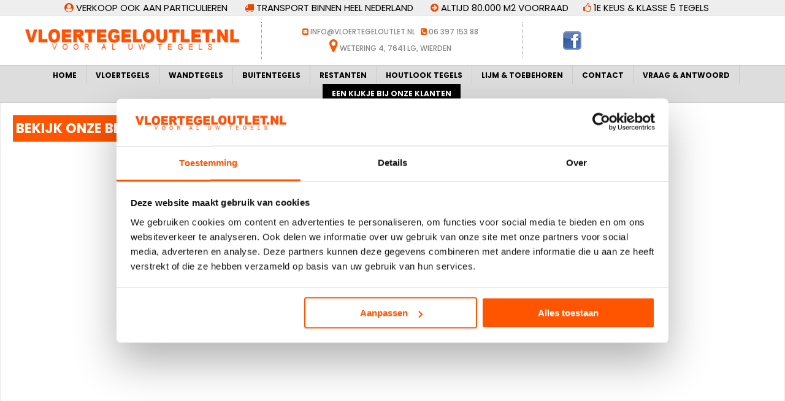

--- FILE ---
content_type: text/html; charset=utf-8
request_url: https://www.vloertegeloutlet.nl/bedrijfsreportage
body_size: 4506
content:
<!DOCTYPE html>
<html xmlns="http://www.w3.org/1999/xhtml">
<head>
<link rel="stylesheet" type="text/css" href="/cache/1c281f6f9d4303022e84bb061fdef8748e46a191303053ec210c5d79f622557b86ff5bb7818ddd51096825ca9f1878d66399438db72e417799f442bf0ebd00a4.css" />
<script type="text/javascript" src="/cache/4d9365cd621b564261b5df4046a3860a6c71a6b156769167989574fc7597805a829814306f474aff119137658c181f3b63eb10588b50c5a5081cd62f1b859612.js"></script>
<meta name="robots" content="index, follow" />
<meta name="SKYPE_TOOLBAR" content="SKYPE_TOOLBAR_PARSER_COMPATIBLE" />
<title>Bekijk onze bedrijfsreportage - Vloertegeloutlet.nl Vloertegels &amp; Wandtegels</title>
<meta name="description" content="Bedrijfsreportage gemaakt door Lifestyle Experience ✓ RTL5 &amp; RTL4 ✓  Vloertegeloutlet Wierden" />
<script type="text/javascript">j(document).ready(function () { j('.cms-editable').each(function() { var height = 20; j(this).find('.cms-block').each(function () { if(j(this).height()+parseInt(j(this).css('top')) > height) { height = j(this).height()+parseInt(j(this).css('top')); }}); j(this).css('min-height', height); }); });j.app.baseUrl = "bedrijfsreportage"; j.app.baseTitle = "Bekijk onze bedrijfsreportage - Vloertegeloutlet.nl Vloertegels & Wandtegels"; j.app.pageId = "168"; j.app.pageStatus = "active"; j.app.pageStyleId = "0"; j.app.pageLocked = false;</script>
<script type="text/plain" data-function="analytics">(function(w,d,s,l,i){ w[l]=w[l]||[];w[l].push({ 'gtm.start':new Date().getTime(),event:'gtm.js'});var f=d.getElementsByTagName(s)[0],j=d.createElement(s),dl=l!='dataLayer'?'&l='+l:'';j.async=true;j.src='https://www.googletagmanager.com/gtm.js?id='+i+dl;f.parentNode.insertBefore(j,f);})(window,document,'script','dataLayer','GTM-PTTNTPP');</script>
<meta property="og:image" content="https://www.vloertegeloutlet.nl" />
<meta property="twitter:image" content="https://www.vloertegeloutlet.nl" />


<meta http-equiv="Content-Type" content="text/html; charset=utf-8" />
<meta name="author" content="Vloertegeloutlet, www.vloertegeloutlet.nl" />
<meta name="viewport" content="width=device-width; initial-scale=1.0; maximum-scale=2.0; user-scalable=1;" />  
<meta name="copyright" content="Vloertegeloutlet.nl" />
<meta name="robots" content="index,follow" />
<link href="https://fonts.googleapis.com/css?family=Poppins:300,400,500,700" rel="stylesheet"> 
<!--[if lt IE 9]>
<script type="text/JavaScript" src="/css3-mediaqueries.js"></script>
<![endif]-->
<script type="text/JavaScript" src="/scripts.js"></script>
<link rel="stylesheet" href="/theme/vloertegeloutlet/css/style-960.css" />
<link rel="stylesheet" href="/theme/vloertegeloutlet/css/style-768.css" />
<link rel="stylesheet" href="/theme/vloertegeloutlet/css/fontawesome/css/font-awesome.min.css" />
<link rel="shortcut icon" href="/theme/vloertegeloutlet/img/favicon.ico" type="image/x-icon">
<link rel="icon" href="/theme/vloertegeloutlet/img/favicon.ico" type="image/x-icon">

<script type="text/javascript">

  var _gaq = _gaq || [];
  _gaq.push(['_setAccount', 'UA-19831621-1']);
  _gaq.push(['_trackPageview']);

  (function() {
    var ga = document.createElement('script'); ga.type = 'text/javascript'; ga.async = true;
    ga.src = ('https:' == document.location.protocol ? 'https://' : 'http://') + 'stats.g.doubleclick.net/dc.js';
    var s = document.getElementsByTagName('script')[0]; s.parentNode.insertBefore(ga, s);
  })();

</script>

</head>

<body><noscript><iframe src="https://www.googletagmanager.com/ns.html?id=GTM-PTTNTPP" height="0" width="0" style="display:none;visibility:hidden"></iframe></noscript>
<div id="fb-root"></div>

<script>(function(d, s, id) {
  var js, fjs = d.getElementsByTagName(s)[0];
  if (d.getElementById(id)) return;
  js = d.createElement(s); js.id = id;
  js.src = "//connect.facebook.net/nl_NL/sdk.js#xfbml=1&version=v2.0";
  fjs.parentNode.insertBefore(js, fjs);
}(document, 'script', 'facebook-jssdk'));</script>



<div id="vto-usp">
	<table width="100%" border="0" cellspacing="5">
		<tr>
			<td valign="middle">
				<i class="fa fa-user-circle" aria-hidden="true"></i> verkoop ook aan particulieren
			</td>
			<td valign="middle">
				<i class="fa fa-truck" aria-hidden="true"></i> transport binnen heel Nederland
			</td>
			<td valign="middle">
				<i class="fa fa-arrow-circle-right" aria-hidden="true"></i> altijd 80.000 m2 voorraad
			</td>
			<td valign="middle">
				<i class="fa fa-thumbs-o-up" aria-hidden="true"></i> 1e keus & klasse 5 tegels
			</td>
			
	</table>
</div>

<div id="top">
	<div class="logo-wrap">
		
		<div id="logo"><a href="/"><img src="/theme/vloertegeloutlet/img/logo.png" alt="Logo Vloertegeloutlet.nl"/></a></div>
		
		<div class="top-klantenservice">
				<a class="email" href="/cdn-cgi/l/email-protection#761f18101936001a191304021311131a1903021a130258181a"><i class="fa fa-envelope-square" aria-hidden="true"></i> <span class="__cf_email__" data-cfemail="2940474f46695f45464c5b5d4c4e4c45465c5d454c5d074745">[email&#160;protected]</span></a>				<a class="phonenumber" href="tel:0639715388"><i class="fa fa-phone-square" aria-hidden="true"></i> 06 397 153 88</a>				<a class="locatie" href="/contact"><i class="fa fa-2x fa-map-marker" aria-hidden="true"></i> Wetering 4, 7641 LG, Wierden</a>				<div class="cms-customBlock cm-memory-dependend" data-cm-block-id="5" data-block-name="Winkelwagen top" data-cms-number="1" data-static-id="2065"></div>
		</div>
		
		<div class="top-social-media">
				<a href="https://www.facebook.com/vloertegeloutlet" target="_blank"><div id="facebook"></div></a>
				<a href="https://twitter.com/vloertegeloutlt" target="_blank"><div id="twitter"></div></a>
				<div class="facebook-likebutton">
					<div class="fb-like" data-href="https://www.facebook.com/vloertegeloutlet" data-layout="button_count" data-action="like" data-show-faces="true" data-share="true"></div>
				</div>
		</div>
	</div>
	
	<div class="menu-wrap">
		<div id="menu-mobiel">Menu</div>
		<div id="menu-top" class="menu-top cms-menu" data-menu-depth="2" data-cms-number="2" data-static-id="2066"><ul> <li class="cms-menu-button"><a href="/">Home</a></li> <li class="cms-menu-button"><a href="/vloertegels">Vloertegels</a><ul> <li class="cms-menu-button"><a href="/vloertegels/tegels-30-x-60">Tegels 30 x 60</a></li> <li class="cms-menu-button"><a href="/vloertegels/60-x-60-vloertegels">Tegels 60 x 60</a></li> <li class="cms-menu-button"><a href="/vloertegels/tegels-60-x-120">Tegels 60 x 120</a></li> <li class="cms-menu-button"><a href="/vloertegels/tegels-80-x-80">Tegels 80 x 80</a></li> <li class="cms-menu-button"><a href="/vloertegels/tegels-90-x-90">Tegels 90 x 90</a></li> <li class="cms-menu-button"><a href="//vloertegels/tegels-100-x-100">Tegels 100 x 100</a></li> <li class="cms-menu-button"><a href="/vloertegels/tegels-120-x-120">Tegels 120 x 120</a></li> <li class="cms-menu-button"><a href="/vloertegels/tegels-overige-maten">Tegels Overige maten</a></li> <li class="cms-menu-button"><a href="/tegels-xl">XL-tegels</a></li> <li class="cms-menu-button"><a href="/tegels-hoogglans">Tegels hoogglans</a></li></ul></li> <li class="cms-menu-button"><a href="/wandtegels">Wandtegels</a><ul> <li class="cms-menu-button"><a href="/wandtegels/wandtegels-wit">Wandtegels wit</a></li> <li class="cms-menu-button"><a href="/wandtegels/wandtegels-divers">Wandtegels Divers</a></li> <li class="cms-menu-button"><a href="/wandtegels/wandtegels-stroken-en-strips">Wandtegels Stroken & Strips</a></li> <li class="cms-menu-button"><a href="/wandtegels/klein-formaat">Wandtegels klein formaat</a></li> <li class="cms-menu-button"><a href="/wandtegels-handvorm-rustiek">Wandtegels Handvorm & Rustiek</a></li></ul></li> <li class="cms-menu-button"><a href="/buitentegels">Buitentegels</a></li> <li class="cms-menu-button"><a href="/restant-actie-tegels">Restanten</a></li> <li class="cms-menu-button"><a href="/houtlook-tegels">Houtlook tegels</a></li> <li class="cms-menu-button"><a href="/lijm-en-toebehoren">Lijm & Toebehoren</a></li> <li class="cms-menu-button"><a href="/vloertegels-wierden">Contact</a></li> <li class="cms-menu-button"><a href="/vraag-en-antwoord">Vraag & Antwoord</a></li> <li class="cms-menu-button"><a href="/een-kijkje-binnen-bij-onze-klanten">Een kijkje bij onze klanten</a></li></ul></div>
		
	</div>


</div>

<div id="outerwrap">
	<div id="contentview">
		
		<div class="breedwrap">
			<div class="content-breed cms-text" data-cms-number="3" data-static-id="2067"><div class="cms-text-content"><h1>bekijk onze bedrijfsreportage gemaakt door lifestyle experience rtl5 en rtl4</h1>

<p><iframe allowfullscreen="" src="https://www.youtube.com/embed/DR7tVYcBdI4?feature=player_embedded" frameborder="0" height="360" width="640"></iframe></p>

<p>&nbsp;</p>
</div></div>
		</div>
	</div>
</div>

<div id="footer">
	<div class="footer-breed">
		<div class="footer-left footer-left-aangepast">
			<table id="bottom-adress" cellspacing="0" style="padding-bottom: 0px;">
				<tr>
					<td>
						<span style="font-weight: bold; font-size: 18px;"><a href="/vloertegels-almelo">Vloertegeloutlet</a></span><br />						
						<i class="fa fa-2x fa-map-marker" aria-hidden="true"></i> Wetering 4<br />						7641 LG Wierden<br />						<i class="fa fa-phone-square" aria-hidden="true"></i> <a href="tel:06 397 153 88"> 06 397 153 88</a><br />						<i class="fa fa-envelope-square" aria-hidden="true"></i> <a href="email:info@vloertegeloutlet.nl"> <span class="__cf_email__" data-cfemail="6c05020a032c1a0003091e18090b0900031918000918420200">[email&#160;protected]</span></a>					</td>
				</tr>
			</table>
		</div>
		<div class="footer-middle footer-middle-aangepast">
				<iframe src="https://www.google.com/maps/embed?pb=!1m18!1m12!1m3!1d2435.725038723106!2d6.60012441649999!3d52.375405579787106!2m3!1f0!2f0!3f0!3m2!1i1024!2i768!4f13.1!3m3!1m2!1s0x47b80789458805a9%3A0xede1dfaeb901700a!2sWetering%204%2C%207641%20LH%20Wierden!5e0!3m2!1snl!2snl!4v1583845798239!5m2!1snl!2snl" width="300" height="220" frameborder="0" style="border:0"></iframe>

		</div>
		
	</div>
	
	<div id="menu-bottom-clone"></div>
</div>

<div class="footer-grey-breed">
	<div class="footer-breed">
		<div class="footer-left">
			<div class="footer-grey-heading">Vloertegeloutlet.nl</div>
			<table width="100%" border="0" cellspacing="5">
				<tr>
	
					<td valign="middle">
						<i class="fa fa-2x fa-user-circle" aria-hidden="true"></i>&nbsp;&nbsp;verkoop ook aan particulieren
					</td>
				</tr>
				<tr>
	
					<td valign="middle">
						<i class="fa fa-2x fa-truck" aria-hidden="true"></i>&nbsp;&nbsp;transport binnen heel Nederland
					</td>
				</tr>
				<tr>
	
					<td valign="middle">
						<i class="fa fa-2x fa-arrow-circle-right" aria-hidden="true"></i>&nbsp;&nbsp;altijd 80.000 m2 voorraad
					</td>
				</tr>
				<tr>
	
					<td valign="middle">
						<i class="fa fa-2x fa-thumbs-o-up" aria-hidden="true"></i>&nbsp;&nbsp;1e keus & klasse 5 tegels
					</td>
				</tr>	
			</table>
		</div>
	
		<div class="footer-middle">
			<div class="footer-grey-heading">Assortiment</div>
			<ul>
					<li><a href="/tegels-30-x-60">Tegels 30 x 60</a></li>
					<li><a href="/tegels-60-x-60">Tegels 60 x 60</a></li>
					<li><a href="/tegels-30-x-30-tm-80-x-80">Tegels 30 X 30 t/m 80 x 80</a></li>
					<li><a href="/tegels-xl">Tegels XL</a></li>
					<li><a href="/buitentegels">Buitentegels</a></li>
					<li><a href="/diverse-tegels">Houtlook tegels</a></li>
					<li><a href="/betonlook-tegels">Betonlook tegels</a></li>
					<li><a href="/wandtegels">Wandtegels</a></li>
					<li><a href="/lijm-en-toebehoren">Lijm en toebehoren</a></li>
				</ul>
		</div>
	
		<div class="footer-right">
			<div class="footer-grey-heading">Informatie</div>
	
			<ul>
				<li><a href="/blog">Blog</a></li>
				<li><a href="/een-kijkje-binnen-bij-onze-klanten">Referenties</a></li>
				<li><a href="/zakelijke-klanten-tegelzetters">Zakelijke klanten</a></li>
				<li><a href="/vraag-en-antwoord">Vraag en Antwoord</a></li>
				<li><a href="/vloertegels-almelo">Vestiging Almelo</a></li>
				
				
				<li><a href="/retourvoorwaarden">Retourvoorwaarden</a></li>
				
			</ul>
	
		</div>
	</div>
</div>

<div id="menu-bottom" class="menu-bottom cms-menu" data-menu-depth="1" data-cms-number="4" data-static-id="2068"><ul> <li class="cms-menu-button"><a href="/">Home</a></li> <li class="cms-menu-button"><a href="/vloertegels">Vloertegels</a><ul> <li class="cms-menu-button"><a href="/vloertegels/tegels-30-x-60">Tegels 30 x 60</a></li> <li class="cms-menu-button"><a href="/vloertegels/60-x-60-vloertegels">Tegels 60 x 60</a></li> <li class="cms-menu-button"><a href="/vloertegels/tegels-60-x-120">Tegels 60 x 120</a></li> <li class="cms-menu-button"><a href="/vloertegels/tegels-80-x-80">Tegels 80 x 80</a></li> <li class="cms-menu-button"><a href="/vloertegels/tegels-90-x-90">Tegels 90 x 90</a></li> <li class="cms-menu-button"><a href="//vloertegels/tegels-100-x-100">Tegels 100 x 100</a></li> <li class="cms-menu-button"><a href="/vloertegels/tegels-120-x-120">Tegels 120 x 120</a></li> <li class="cms-menu-button"><a href="/vloertegels/tegels-overige-maten">Tegels Overige maten</a></li> <li class="cms-menu-button"><a href="/tegels-xl">XL-tegels</a></li> <li class="cms-menu-button"><a href="/tegels-hoogglans">Tegels hoogglans</a></li></ul></li> <li class="cms-menu-button"><a href="/wandtegels">Wandtegels</a><ul> <li class="cms-menu-button"><a href="/wandtegels/wandtegels-wit">Wandtegels wit</a></li> <li class="cms-menu-button"><a href="/wandtegels/wandtegels-divers">Wandtegels Divers</a></li> <li class="cms-menu-button"><a href="/wandtegels/wandtegels-stroken-en-strips">Wandtegels Stroken & Strips</a></li> <li class="cms-menu-button"><a href="/wandtegels/klein-formaat">Wandtegels klein formaat</a></li> <li class="cms-menu-button"><a href="/wandtegels-handvorm-rustiek">Wandtegels Handvorm & Rustiek</a></li></ul></li> <li class="cms-menu-button"><a href="/buitentegels">Buitentegels</a></li> <li class="cms-menu-button"><a href="/restant-actie-tegels">Restanten</a></li> <li class="cms-menu-button"><a href="/houtlook-tegels">Houtlook tegels</a></li> <li class="cms-menu-button"><a href="/lijm-en-toebehoren">Lijm & Toebehoren</a></li> <li class="cms-menu-button"><a href="/vloertegels-wierden">Contact</a></li> <li class="cms-menu-button"><a href="/vraag-en-antwoord">Vraag & Antwoord</a></li> <li class="cms-menu-button"><a href="/een-kijkje-binnen-bij-onze-klanten">Een kijkje bij onze klanten</a></li></ul></div>
<div id="weppster-cms">
	<a href="https://www.poolcommunicatie.nl" title="Pool Communicatie" target="_blank">Poolcommunicatie.nl 2026</a>
	

			<!-- Google-code voor remarketingtag -->
			<script data-cfasync="false" src="/cdn-cgi/scripts/5c5dd728/cloudflare-static/email-decode.min.js"></script><script type="text/javascript">
			/* <![CDATA[ */
			var google_conversion_id = 954507317;
			var google_custom_params = window.google_tag_params;
			var google_remarketing_only = true;
			/* ]]> */
			</script>
			<script type="text/javascript" src="//www.googleadservices.com/pagead/conversion.js">
			</script>
			<noscript>
			<div style="display:inline; position: absolute;">
				<img height="1" width="1" style="border-style:none;" alt="" src="//googleads.g.doubleclick.net/pagead/viewthroughconversion/954507317/?value=0&amp;guid=ON&amp;script=0"/>
			</div>
			</noscript>
			
			<!-- Google-code voor remarketingtag -->
			<script type="text/javascript">
			/* <![CDATA[ */
			var google_conversion_id = 955696933;
			var google_custom_params = window.google_tag_params;
			var google_remarketing_only = true;
			/* ]]> */
			</script>
			<script type="text/javascript" src="//www.googleadservices.com/pagead/conversion.js">
			</script>
			<noscript>
			<div style="display:inline; position: absolute;">
			<img height="1" width="1" style="border-style:none;" alt="" src="//googleads.g.doubleclick.net/pagead/viewthroughconversion/955696933/?value=0&amp;guid=ON&amp;script=0"/>
			</div>
			</noscript>
			
			<!-- Facebook Pixel Code -->
			
			<script>
			!function(f,b,e,v,n,t,s){if(f.fbq)return;n=f.fbq=function(){n.callMethod?
			n.callMethod.apply(n,arguments):n.queue.push(arguments)};if(!f._fbq)f._fbq=n;
			n.push=n;n.loaded=!0;n.version='2.0';n.queue=[];t=b.createElement(e);t.async=!0;
			t.src=v;s=b.getElementsByTagName(e)[0];s.parentNode.insertBefore(t,s)}(window,
			document,'script','//connect.facebook.net/en_US/fbevents.js');
			
			fbq('init', '486284071554603');
			fbq('track', "PageView");</script>
			<noscript><img height="1" width="1" style="display:none"
			src="https://www.facebook.com/tr?id=486284071554603&ev=PageView&noscript=1"
			/></noscript>
			
			<!-- End Facebook Pixel Code -->
</div>
		
<script defer src="https://static.cloudflareinsights.com/beacon.min.js/vcd15cbe7772f49c399c6a5babf22c1241717689176015" integrity="sha512-ZpsOmlRQV6y907TI0dKBHq9Md29nnaEIPlkf84rnaERnq6zvWvPUqr2ft8M1aS28oN72PdrCzSjY4U6VaAw1EQ==" data-cf-beacon='{"version":"2024.11.0","token":"4657f65b824f4893b02cd8c9dd23d51f","r":1,"server_timing":{"name":{"cfCacheStatus":true,"cfEdge":true,"cfExtPri":true,"cfL4":true,"cfOrigin":true,"cfSpeedBrain":true},"location_startswith":null}}' crossorigin="anonymous"></script>
</body>
</html>






--- FILE ---
content_type: text/css
request_url: https://www.vloertegeloutlet.nl/theme/vloertegeloutlet/css/style-960.css
body_size: 8209
content:
/* RESET
----------------------------------------------------------------------------------------------------*/
a, abbr, acronym, address, applet, article, aside, audio, 
big, blockquote, body, caption, canvas, center, cite, code,
dd, del, details, dfn, dialog, div, dl, dt, em, embed, 
fieldset, figcaption, figure, form, footer, 
header, hgroup, h1, h2, h3, h4, h5, h6, html, 
iframe, img, ins, kbd, label, legend, li, mark, menu, nav,
object, ol, output, p, pre, q, ruby, 
s, samp, section, small, span, strike, strong, sub, summary, 
tt, table, tbody, tfoot, thead, time, u, ul, var, video  { 
								  font-family: inherit; 
								  font-size: 100%; 
								  font-weight: inherit; 
								  font-style: inherit; 
								  vertical-align: baseline; 
								  white-space: normal;
								  text-align: left; 
								  margin: 0; 
								  padding: 0; 
								  border: 0; 
								  outline: 0;
								  background: transparent; }

article, aside, details, figcaption, figure, footer, header, hgroup,
menu, nav, section 				{ display: block; }
								  
ol, ul 							{ list-style: none; }

blockquote, q 					{ quotes: none; }

:focus 							{ outline: 0; }

*, *:before, *:after {
    margin: 0;
    padding: 0;
    box-sizing: border-box;
    font-smooth: always;
    -webkit-font-smoothing: antialiased;
    -moz-osx-font-smoothing: grayscale;
    -webkit-text-shadow: rgba(0,0,0,.01) 0 0 1px;
    text-shadow: rgba(0,0,0,.01) 0 0 1px;
    -webkit-text-stroke: 1px transparent;
    -moz-box-sizing: border-box;
    -webkit-box-sizing: border-box;
}


/*----------------------------------------------------------------------------------------------------*/

.red{
                                  color: red;
}

input[type="submit"] /* niet op .cms-form-button maar op de knop binnen dat element */
{
	padding-left: 10px !important;
	padding-right: 10px !important; 
	padding-top: 7px !important;
	padding-bottom: 5px !important;
	color: #fff !important; 
	font-size: 16px;
	cursor: pointer; 
	border: 0px !important;
	text-align: center;
	width: auto;
	text-transform: uppercase; 
	font-weight: bold;
	background: #000;
	border: 1px solid #000; 
	border-radius: 3px;
	-moz-border-radius: 3px;

}

.stock-overzicht{
                                  position: absolute;
                                  bottom: 2px;
                                  left: 5px;
                                  color: green;
                                  font-size: 10px; 
}

.perm2{
                                  color: #000;
                                  font-weight: normal;
                                  font-size: 12px; 
}

.vanprijs{
                                  font-weight: normal;
                                  font-size: 13px;
                                  color: #888;
                                  text-decoration: line-through;
}

.artikel-info-wrap{
                                  
                                  position: relative;
                                  width: 100%;
                                  float: left;
                                  border-bottom: 1px dashed #ddd;
                                  padding-bottom: 10px;
                                  margin-bottom: 10px; 
}

.artikel-info-wrap ul li{
                                  list-style-type: none;
                                  background: none;
                                  padding: 0px;
                                  border-right: 1px dashed #ddd;
                                  width: 25%;
                                  float: left;
                                  text-align: center;
                                  font-size: 12px;
                                  font-weight: bold; 
                                  
}

.artikel-info-wrap ul li:nth-child(4){
                                  color: green;
                                  font-weight: bold; 
}

.artikel-info-wrap ul li:nth-child(1){
                                  border-left: 1px dashed #ddd;
}

.artikel-info-wrap-label{
                                  display: block;
                                  text-align: center;
                                  color: #888;
                                  font-size: 11px;
                                  font-weight: normal;
}

.artikel-bestel-wrap{
                                  position: relative;
                                  width: 100%;
                                  float: left;
                                  border-top: 1px dashed #ddd;
                                  padding-top: 10px;
                                  margin-top: 10px; 
}

.artikel-bestel-wrap-aantal{
                                  display: inline-block;
                                  vertical-align: middle;
                                  margin-right: 20px;
                                  padding-right: 20px;
                                  border-right: 1px dashed #ddd;
}

.artikel-bestel-wrap-aantal select{
                                  width: 100%;
                                  font-size: 16px;
                                  padding: 5px; 
}

.artikel-bestel-wrap-aantal-label{
                                  display: block;
                                  font-weight: bold;
                                  font-size: 12px; 
}

#bestellen-button
{
	position: relative; 
	padding: 10px 20px; 
	display: inline-block;
	vertical-align: middle; 
	background: #2bb600;
	color: #fff;
	font-weight: bold; 
	font-size: 18px;
	margin-top: 20px;
	text-transform: uppercase;
                                  margin-bottom: 20px;
                                  -webkit-transition: all 0.3s ease-in-out;
	-moz-transition: all 0.3s ease-in-out;
	-o-transition: all 0.3s ease-in-out;
	transition: all 0.3s ease-in-out;
}

#bestellen-button:hover{
                                  padding-left: 40px; 
}

.winkelwagen-bestellen{
                                  position: relative; 
	padding: 10px 20px; 
	display: inline-block;
                                  float: right;
	vertical-align: middle; 
	background: #2bb600;
	color: #fff;
	font-weight: bold; 
	font-size: 18px;
	margin-top: 0px;
	text-transform: uppercase;
                                  margin-bottom: 20px;
                                  -webkit-transition: all 0.3s ease-in-out;
	-moz-transition: all 0.3s ease-in-out;
	-o-transition: all 0.3s ease-in-out;
	transition: all 0.3s ease-in-out;
}

.winkelwagen-bestellen:hover{
                                  padding-left: 40px; 
}

.verder-winkelen{
                                  position: relative; 
	padding: 10px 20px; 
	display: inline-block;
                                  float: right;
	vertical-align: middle; 
	background: #eee;
	color: #000;
	font-weight: bold; 
	font-size: 18px;
	margin-top: 0px;
	text-transform: uppercase;
                                  margin-bottom: 20px;
                                  -webkit-transition: all 0.3s ease-in-out;
	-moz-transition: all 0.3s ease-in-out;
	-o-transition: all 0.3s ease-in-out;
	transition: all 0.3s ease-in-out;
}

.verder-winkelen:hover{
                                  padding-right: 40px; 
}

.specificaties-wrap{
                                  width: 100%;
                                  display: block;
                                  position: relative;
                                  float: left;
                                  padding-top: 20px; 
}

.specificaties-wrap li{
                                  background: #eee !important;
                                  padding-left: 10px !important;
                                  padding: 5px;
                                  font-size: 12px !important; 
                                  width: 49%;
                                  margin: 0.5%; 
                                  float: left;
                                  border: 1px solid #ddd;
}

.specificaties-wrap ul{
                                  margin-left: -5px; 
}

.specificaties-wrap-title{
                                  display: inline-block;
                                  background: #eee;
                                  padding: 5px;
                                  font-size: 14px;
                                  margin-bottom: 20px;
}

.panel-heading{
                                  display: block;
                                  background: #eee;
                                  padding: 10px;
                                  font-size: 14px;
                                  margin-bottom: 10px !important;
                                  text-transform: uppercase;
                                  font-weight: bold; 
}

.control-label{
                                  margin-bottom: 5px; 
}

.cms-loginForm{
                                  margin-bottom: 20px;
                                  width: 100%;
                                  float: left; 
}



.footer-grey-breed{
	position: relative; 
	width: 100%; 
	float: left; 
	background: #D4D4D4;
                                  border-top: 1px solid #C6C6C6;
	min-height: 200px; 
	padding: 20px; 
}

.footer-grey-heading{
	font-size: 17px; 
	text-transform: uppercase; 
	font-weight: bold; 
	color: #888; 
	border-bottom: 1px solid #888; 
	padding-bottom: 5px; 
	margin-bottom: 10px; 
}	

.footer-grey-breed table{
	color: #888; 
	text-transform: uppercase;
	font-weight: normal; 
}	

.footer-grey-breed ul{
	margin-left: 20px; 
}

.footer-grey-breed li{
	
	list-style-type: square;
	text-transform: uppercase; 
	color: #888; 
	text-transform: uppercase;
	font-weight: normal; 
	font-size: 13px; 
	margin-bottom: 6px; 

}

.footer-grey-breed li a{
	color: #888; 
	text-decoration: none; 
	font-weight: normal;
}

.footer-grey-breed li a:hover{
	text-decoration: underline; 
}

.iconen-overzicht-wrap{
	position: relative; 
	width: 100%;
                                  float: left;
                                  margin-bottom: 5px;
                                  padding-right: 5px; 
}

.geschikt-voor-overzicht{
	position: relative; 
	float: right; 
	margin-left: 3px;
                                  -webkit-filter: grayscale(100%); /* Safari 6.0 - 9.0 */
                                  filter: grayscale(100%);
                                  opacity: 0.5;
}

.button-tegelzetter{
	padding: 5px 10px;
	float: right;
	background-color: #ffe401;
	max-width: 538px;
	font-weight: bold;
	margin-top: 80px; 
}

.button-home{
	position: absolute; 
	top: 10px;
	z-index: 99;
}

.button-6060{
	left: 10px; 
}

.button-overige{
	left: 220px;
}

.button-tegelzetter h3{
	font-size: 24px;
	color: #000;
}


.tegelbekijken{
	position: relative; 
	width: 100%; 
	float: left; 
	font-weight: bold; 
	font-size: 13px;
	margin-top: 20px; 
	text-align: right;
}	

.vestiging-button{
	position: relative; 
	float: right; 
	color: #fff; 
	background: green; 
	padding: 5px; 
	cursor: pointer; 
	margin-left: 15px; 
	margin-top: 10px; 
}

.artikel-bekijk-product{
	display: inline-block; 
	
	float: right; 
	background: #DDDDDD;
	color: #888; 
	font-weight: bold; 
	font-size: 14px; 
	text-transform: uppercase; 
	padding-left: 2%; 
	padding-right: 2%; 
	text-align: right; 
	padding-top: 2px; 
	padding-bottom: 2px;
                                  transition: all .15s linear;
	-moz-transition: all .15s linear;
	-webkit-transition: all .15s linear;
}

.percentagekorting{
	position: absolute; 
	top: 5px; 
	left: 5px; 
	background: #ff5400;
	-webkit-border-radius: 50px;
	border-radius: 50%;
	z-index: 99; 
	color: #fff;
	font-size: 16px; 
	text-align: center; 
	padding: 5px; 
	line-height: 15px;
	padding-top: 20px; 
	padding-bottom: 20px; 
	border: 1px solid #fff;

}

.korting{
	display: block; 
	text-align: center; 
	font-size: 16px;
}

/* SLIDER */
#slider{
	/* height:410px; */
	width: 100%; 

}

#slider img{
                                  width: 100%; 
}

#slider li{
	margin: 0px; 
	padding: 0px; 
}
	#slider ul.header-responsive{
		/* height: 410px; */
		margin: 0;
		list-style:none;
	}
	#slider ul.header-responsive li.slide{
		position: relative;
		float:left;
		background-position: center center;
		background-size: 100% 100%;
		background-size: cover;
		width: 100%; 
		margin: 0px; 
		padding: 0px; 
	}
		#slider .slider-nav{
			position: absolute; 
			bottom: 10px; 
			left: 10px; 
			z-index: 10;
		}
			#slider .slider-nav a{
				color: transparent;
				width: 20px;
				height: 20px;
				display:inline-block;
				background-color: #fff;
				border: 1px dashed #000;
				margin: 5px;
				padding: 5px;
				-webkit-border-radius: 50px;
				border-radius: 50px;
			}
			#slider .slider-nav a.selected{
				background-color: #481b73;
			}
		#slider ul.header-responsive li.slide .slide-link{
			display:block;
			width: 100%;
			height: 100%;
		}
		#slider ul.header-responsive li.slide .slide-text{
			position: absolute;
			right:0;
			bottom: 10%;
			left: 0;
			background-color: rgba(255,255,255, 0.5);
			padding: 10px
		}
			/*positions*/
			#slider ul.header-responsive li.slide.text-left .slide-text{
				right: 66%;
				top: 0;
				bottom: 0;
			}
			#slider ul.header-responsive li.slide.text-right .slide-text{
				left: 66%;
				top: 0;
				bottom: 0;
			}
			/*styles*/
			#slider ul.header-responsive li.kleur-op-wit .slide-text{
			
			}
			#slider ul.header-responsive li.wit-op-kleur .slide-text{
				background-color: rgba(0, 108, 186, 0.9);
				color: #fff;
			}

.terug-button
{
	position: absolute; 
	cursor: pointer;
	right: 10px; 
	top: 0px;
	z-index: 100;
}

.verkoopknallerswrap{
	position: relative; 
	width: 100%; 
	float: left; 
	margin-bottom: 20px; 
}

.verkoopknallersh2{
	text-transform: uppercase; 
	text-align: center; 
	font-weight: bold; 
	font-size: 22px;
	color: #fff; 
	border-bottom: 0px dashed #888;
                                  display: inline-block;
                                  margin: 0px auto;
	padding: 5px;
                                  background: #FF5400;
                                  margin-bottom: 20px; 
                                  
                                  
}

.clear{
                                  clear: both;
}

.tekst-home{
	font-size: 36px; 
	color: red; 
	font-weight: 700; 
	line-height: 30px; 
}

.betalingsverplichting
{
	display: block;
	font-size: 10px; 
	letter-spacing: 0px;
	text-transform: uppercase;
	margin-top: -5px;
	text-align: center;
	font-weight: normal;
	display: none;
}

.osc-button
{
	position: relative; 
	width: 100%; 
	float: left; 
	margin-top: 10px; 
	margin-bottom: 5px; 
}

#osc-button
{
	position: relative; 
	width: 180px; 
	text-align: center; 
	font-size: 22px; 
	color: #fff; 
	float: left;
	font-weight: 600; 
	padding-top: 3px; 
	padding-bottom: 3px;
	cursor: pointer; 
	background-color: #4da80c;
	border-radius: 6px;
	-moz-border-radius: 6px;
}

.pin-icoon
{
	position: absolute; 
	top: 12px; 
	left: 5px; 
	z-index: 999; 
}

.pin-icoon img
{
	max-width: 100%;
}

.voucher-link
{
	padding: 1px; 
	padding-left: 5px; 
	padding-right: 5px; 
	border: 1px solid #000;
	background: #ff5400; 
	color: #fff !important; 
	font-size: 26px !important;
	text-decoration: none !important;
	border-radius: 3px;
	-moz-border-radius: 3px;
	text-transform: uppercase;
}

#facebook
{
	position: absolute; 
	width: 30px; 
	height: 30px; 
	top: 15px; 
	left: 65px; 
	background: url('../img/facebook-logo.png'); 
	cursor: pointer; 
	z-index: 999; 
}	
	

#twitter
{
	position: absolute; 
	width: 30px; 
	height: 30px; 
	top: 15px; 
	left: 1px; 
	background: url('../img/twitter-logo.png'); 
	cursor: pointer; 
	z-index: 999; 
	display: none;
}

.facebook-likebutton
{
	position: absolute; 
	left: 110px; 
	top: 15px; 
}

.medewerkers
{
	width: 60%;
	margin-bottom: 20px; 
}

.medewerkers img
{
	max-width: 100% important; 
	max-height: 100% !important; 
}

.medewerkers td
{
	width: 25%;
}

.landingspagina-left
{
	position: relative; 
	width: 63%; 
	margin-right: 2%; 
	float: left; 
	min-height: 10px; 
}

.landingspagina-right
{
	position: relative; 
	width: 35%; 
	float: left; 
	min-height: 10px; 
}

.winkelwagen-wrap-top
{
	position: absolute; 
	width: 200px; 
	top: -17px; 
	left: 43%; 
	height: 26px; 
	background: url('../img/winkelwagen-top.png'); 
	background-position: left center; 
	background-repeat: no-repeat; 
	padding-left: 35px; 
	color: #fff; 
	font-size: 16px; 
	z-index: 999; 
	padding-top: 4px; 
}

.referentie-blok
{
	position: relative; 
	width: 18%; 
	float: left; 
	margin: 1%; 
	margin-top: 0px;
	margin-bottom: 5px; 
}

.referentie-blok img
{
	width: 100%; 
}	

#outerwrap-background-top
{
	position: relative; 
	width: 100%; 
	background: url('../img/outerwrap-background-top.png'); 
	background-repeat: repeat-x; 
	background-position: top center; 
	overflow: hidden;
}


#outerwrap
{
	position: relative; 
	max-width: 1360px;
	margin: 0px auto;
	margin-top: 0px; 
	padding-top: 0px;
                                  overflow: hidden;
                                  border-left: 1px solid #E9E9E9;
                                  border-right: 1px solid #E9E9E9;
}

#voucher-popup
{
	position: relative; 
	max-width: 943px; 
	margin: 0px auto;
}

#voucher-img
{
	position: relative; 
	width: 100%; 
	float: left; 
	margin-top: 60px; 
}

#voucher-img img
{
	max-width: 100%; 
	max-height: 100%; 
}

#print-button
{
	position: absolute; 
	width: 405px; 
	height: 50px; 
	top: 5px; 
	right: 5px; 
	z-index: 999; 

}

#top
{
	position: sticky;
	top: 0;
	z-index: 1000;
	width: 100%; 
	float: left; 
	margin-bottom: 0px;
                                  background: #fff;
                                  
}

.menu-wrap
{
	position: relative; 
	width: 100%; 
	float: left; 
                                  background: #ddd;
                                  border-top: 1px solid #C6C6C6;
                                  border-bottom: 1px solid #C6C6C6;
	margin-top: 0px;
                                  
}

.menu-wrap:after{
                                  content: '';
                                  clear: both;
}

.logo-wrap
{
	position: relative; 
	max-width: 1400px;
                                  margin: 0px auto;
	background: #fff; 
}

#payoff{
	position: relative; 
	width: 42%; 
	float: left;
	font-size: 20px; 
	text-transform: uppercase;
	font-weight: 900; 
	text-align: center; 
	line-height: 22px; 
	padding-top: 10px; 
	display: none;
}

#logo
{
	position: relative; 
	width: 33.33%;
                                  padding: 0px 30px;
                                  margin: 10px 0;
                                  border-right: 1px dotted #888;
	float: left;
                                  text-align: center; 
}

#logo img
{
	max-width: 100%; 
}

.top-klantenservice{
                                  position: relative; 
	width: 33.33%;
                                  padding: 5px 30px;
                                  margin: 10px 0;
                                  border-right: 1px dotted #888;
	float: left;
                                  text-align: center; 
}

.top-klantenservice a{
                                  text-decoration: none;
                                  font-size: 12px;
                                  font-weight: 500;
                                  text-transform: uppercase;
                                  display: inline-block;
                                  color: #888;
                                  text-align: left;
                                  margin-right: 5px;
}

.top-klantenservice i{
                                  color: #ff5400;
}

.top-social-media{
                                  position: relative;
                                  width: 33.33%;
                                  float: left;
                                  padding: 0 30px;
                                  margin: 10px 0; 
}

#button-top-wrap
{
	position: relative; 
	width: 57%; 
	margin-left: 1%;
	float: left; 
	margin-top: 19px; 
}

#vraag-staaltje-aan
{
	position: absolute; 
	width: 180px; 
	padding-left: 1%; 
	padding-right: 1%;
	margin-right: 2%; 
	padding-top: 10px; 
	padding-bottom: 10px;
	bottom: 10px; 
	left: 1%; 
	background: #000; 
	color: #fff; 
	font-weight: bold; 
	text-align: center;
	font-size: 18px; 
}

#fotos-klanten
{
	position: absolute; 
	width: 140px; 
	padding-left: 1%; 
	padding-right: 1%;
	margin-right: 2%; 
	padding-top: 10px; 
	padding-bottom: 10px;
	bottom: 10px; 
	left: 220px; 
	background: #000; 
	color: #fff; 
	font-weight: bold; 
	text-align: center;
	font-size: 18px; 
}

#stalenaanvraag
{
	position: relative; 
	padding-left: 1%; 
	padding-right: 1%; 
	width: 16%; 
	padding-top: 6px; 
	padding-bottom: 6px; 
	float: left; 
	background: green; 
	color: #fff; 
	font-weight: bold; 
	text-align: center;
	font-size: 13px; 
	text-transform: uppercase;
}

#online-bestellen-button
{
	position: relative; 
	width: 140px; 
	padding-left: 1%; 
	padding-right: 1%; 
	padding-top: 10px; 
	padding-bottom: 10px; 
	float: left; 
	background: #000; 
	color: #fff; 
	font-weight: bold; 
	text-align: center;
	font-size: 18px; 
	margin-bottom: 10px; 
	margin-right: 2%; 
}

#contact-button
{
	position: relative; 
	padding-left: 1%; 
	padding-right: 1%; 
	width: 10%; 
	padding-top: 6px; 
	padding-bottom: 6px; 
	float: left; 
	background: green; 
	color: #fff; 
	font-weight: bold; 
	text-align: center;
	font-size: 13px; 
	text-transform: uppercase;
}

#menu-mobiel{
	display: none;
}

#menu-top
{
	position: relative; 
	float: left; 
	
	width: 100%; 
}

#contentview
{
	position: relative; 
	width: 100%; 
	float: left; 
	min-height: 500px; 
	background: #fff; 
	padding: 20px; 
	
}

.header-blok-rood
{
	left: 0%; 
	width: 90%;
	padding-left: 5%; 
	padding-right: 5%; 
	background: url('../img/header-blok-background.png'); 
	padding-top: 10px; 
	padding-bottom: 10px;
	color: #fff; 
	font-size: 22px; 
}

.header-blok-rood p
{
	line-height: 25px;
}

.header-blok-rood h1
{
	font-size: 30px; 
	font-weight: bold; 
	color: #fff; 
}

.header-blok-rood h2
{
	font-size: 28px; 
	font-weight: bold; 
	color: #fff; 
}

.header-blok-rood h3
{
	font-size: 26px; 
	font-weight: bold; 
	color: #fff; 
}

.header-blok-rood h4
{
	font-size: 24px; 
	font-weight: bold; 
	color: #fff; 
}


.header-blok-zwart
{
	left: 0%; 
	width: 90%;
	padding-left: 5%; 
	padding-right: 5%; 
	background: url('../img/zwart-achtergrond.png'); 
	padding-top: 10px; 
	padding-bottom: 10px;
	color: #fff; 
	font-size: 22px; 
}

.header-blok-zwart p
{
	line-height: 25px;
}

.header-blok-zwart h1
{
	font-size: 30px; 
	font-weight: bold; 
	color: #fff; 
}

.header-blok-zwart h2
{
	font-size: 28px; 
	font-weight: bold; 
	color: #fff; 
}

.header-blok-zwart h3
{
	font-size: 26px; 
	font-weight: bold; 
	color: #fff; 
}

.header-blok-zwart h4
{
	font-size: 24px; 
	font-weight: bold; 
	color: #fff; 
}

#header
{
	position: relative; 
	width: 100%; 
	float: left; 
	height: 250px; 
}

#header > .cms-header-menu
{
	border: none !important;
	margin-left: 0px;
	margin-top: 210px; 
	
}

#header > .cms-header-menu > ul 
{
	list-style-type: none;
	left: 20px; 
	
}

#header > .cms-header-menu > ul > li
{
	float: left;
	background: url('../img/inactive.png') center center no-repeat; 
	display: block; 
	width: 19px; 
	height: 19px; 
	border: none !important; 
	text-align: center; 
	color: #ffffff; 
	text-align: left;text-indent: -9999px;

	
}
	
#header > .cms-header-menu > ul > li.cms-header-menu-active
{
	background: url('../img/active.png') center center no-repeat; 
}

.breedwrap
{
	position: relative; 
	width: 100%; 
	float: left;
}

.breedwrap2
{
	position: relative; 
	width: 100%; 
	float: left;
	padding-bottom: 10px; 
	margin-bottom: 10px; 
	border-bottom: 1px solid #888;
}

.content-breed
{
	position: relative; 
	width: 100%; 
	min-height: 50px; 
	float: left; 
}

.content-breed h1
{
	text-transform: uppercase; 
	text-align: center; 
	font-weight: bold; 
	font-size: 22px;
	color: #fff; 
	border-bottom: 0px dashed #888;
                                  display: inline-block;
                                  margin: 0px auto;
	padding: 5px;
                                  background: #FF5400;
                                  margin-bottom: 20px;
}

.content-breed h2
{
	font-size: 20px; 
	font-weight: bold; 
}

.content-breed h3
{
	font-size: 18px; 
	font-weight: bold; 
}

.content-breed h4
{
	font-size: 16px; 
	font-weight: bold; 
}

.content-breed iframe
{
	width: 60% !important;
}

.content-breed-home
{
	position: relative; 
	width: 100%; 
	min-height: 10px; 
	float: left; 
	margin-top: 5px; 
}

.content-breed-home h1
{
	font-size: 20px; 
	text-transform: uppercase;
	font-weight: bold; 
}

.content-breed-home h2
{
	font-size: 20px; 
	font-weight: bold; 
}

.content-breed-home h3
{
	font-size: 18px; 
	font-weight: bold; 
}

.content-breed-home h4
{
	font-size: 16px; 
	font-weight: bold; 
}

#left
{
	position: relative; 
	width: 49.50%; 
	float: left; 
	min-height: 300px; 
	margin-top: 20px; 
}

#right
{
	position: relative; 
	width: 49.50%; 
	float: left; 
	min-height: 300px; 
	margin-top: 20px; 
	margin-left: 1%; 
}

#contact-route-top
{
	position: relative; 
	width: 100%; 
	float: left; 
	border-bottom: 1px solid #e2e2e2;
	padding-bottom: 10px; 
	padding-top: 3px; 
}

#contact-route-top h3
{
	width: 100%; 
	font-size: 20px; 
	font-weight: bold;
	text-transform: uppercase;
}

#vto-usp
{
	position: relative; 
	width: 100%;
                                  padding: 0 100px; 
	float: left;
                                  background: #eee;
                                  border-bottom: 1px solid #E9E9E9;
}

#vto-usp table
{
	font-size: 15px; 
	font-weight: 400;
	margin-top: 0px;
	text-transform: uppercase; 
	line-height: 12px;
                                  color: #000;
                             
}

#vto-usp i{
                                  color: #E44B00;
}


#footer
{
	position: relative; 
	width: 100%; 
	float: left; 
	min-height: 180px; 
	background: #EEEEEE;
                                  border-top: 1px solid #C6C6C6;
	padding-bottom: 10px;
                                  
}

#weppster-cms
{
	position: relative; 
	font-size: 13px; 
	padding: 5px; 
	float: left;
	text-align: right;
                                  background: #4F4F4F;
                                  width: 100%; 
}

#weppster-cms a
{
	font-weight: normal; 
	color: #fff;
                                  text-decoration: none;
}

#weppster-cms a:hover
{
	color: #000; 
	text-decoration: underline; 
}


/* MENU TOP */

.menu-top
{
	position:relative;
	font-size: 14px;
	font-weight: normal;
	letter-spacing: 0px; 
	text-align: center; 
	width: 100%; 

}

.menu-top ul
{
	padding:0;
	margin:0;
	list-style-type: none;
	text-align: center;
}

.menu-top li
{
	display: inline-block;
                                  margin-left: -4px; 
	position:relative;
	white-space: nowrap;
	overflow: show;
}

.menu-top > ul > li:last-child a
{
	border-right: 0px;
                                  background: #000;
                                  color: #fff; 
}




.menu-top ul ul li
{
	white-space: normal;
}

.menu-top a, .menu-top a:visited, .menu-top .anchor
{
	display:block;
	font-size:12px;
	text-decoration:none;
	color: #000;
	text-align: left; 
	padding-left: 15px; 
	padding-right: 15px;
	font-weight:300;
	padding-top: 7px;
	padding-bottom: 5px;
	margin-top: 0px; 
	border-right: 1px solid #ccc;
	text-transform: uppercase; 
	font-weight: bold;
	margin: 0px;

}

.menu-top ul ul
{
	visibility:hidden;
	position:absolute;
	min-height: 100px;
	top:26px;
	padding-bottom: 10px; 
	padding-left: 8px; 
	left: 0px;
	width:310px;
	background: #fff;
                                  border: 1px sold #888;
	padding-top: 10px;
	z-index: 101;
	border-radius: 3px;
	-moz-border-radius: 3px;
}

.menu-top ul ul ul
{
	display: block !important;
	left: 160px;
	visibility:hidden;
	position:absolute;
	min-height: 100px;
	top:0px;
	padding-bottom: 0px; 
	padding-left: 6px; 
	width:170px;
	padding-top: 0px;
	z-index: 101;
	border-radius: 3px;
	-moz-border-radius: 3px;
	background: url('../img/transparent.png'); 
}

.menu-top table
{
	position:absolute;
	top:0;
	left:0;
	border-collapse: collapse;
}

.menu-top ul ul li{
                                  width: 100%;
                                  display: block;
}

.menu-top ul ul a, .menu-top ul ul a:visited,  .menu-top ul ul ul a, .menu-top ul ul ul a:visited
{
	color: #000; 
	width: 100%;
                                
	padding-left: 5px; 
	padding-right: 5px; 
	font-weight: bold;
	text-align: left;
	padding-top: 2px; 
	padding-bottom: 2px;
	font-size: 13px;
	letter-spacing: 0px; 
	height: auto;
	border-bottom: 1px solid #888;

	border-right: 0px;

}

.menu-top ul ul ul a, .menu-top ul ul ul a:visited
{
	color: #fff; 
	width: 152px; 
	padding-left: 20px; 
	padding-right: 10px; 
	font-weight: normal;
	text-align: left;
	padding-top: 2px; 
	padding-bottom: 2px;
	font-size: 15px;
	letter-spacing: 0px; 
	height: auto;
	border: 0px;
	margin-bottom: 0px; 
	background: #cc0000; 
	background-repeat: no-repeat; 
	background-position: 5px center;

}

.menu-top ul ul a:hover 
{
	color:#fff;
	background: #ff5400; 

}

.menu-top ul ul ul a:hover
{
	color:#fff;
	border-radius: 3px;
	-moz-border-radius: 3px;
	background: #cc0000; 
	background-repeat: no-repeat; 
	background-position: 5px center;
}

.menu-top :hover > a
{
	background: #efeeee; 
	color:#000;
}

.menu-top ul ul :hover > a
{
	color:#fff;
	font-weight: normal; 
	border-radius: 3px;
	-moz-border-radius: 3px;
}

.menu-top ul li:hover ul,
.menu-top ul a:hover ul,
.menu-top ul .anchor:hover ul
{
	visibility:visible;
}


.menu-top ul :hover ul ul
{
	visibility:hidden;
}

.menu-top ul ul :hover ul 
{
	visibility: hidden;
}

.menu-top ul ul :hover ul ul a
{
	visibility: hidden;
}

.menu-top ul ul ul :hover ul a
{
	visibility: visible; 
}

.menu-top ul :hover ul :hover ul
{
	 visibility:visible;
}


.menu-top > ul > .active > a
{
	color: #fff;
	background:#ff5400;
}

.menu-top > ul > .active > a:hover
{
	
	color:#fff !important;
}

/*----------*/

/* CONTACT FORMULIER */

.contact-formulier
{
	width: 100%; 
	float: left; 
	height: 520px; /* geen min-height maar height */
	/* geen position relative */ 
	margin-top: 0px; 
	color: #535353;
}

.contact-formulier h3
{
	font-size: 20px; 
	font-weight: bold;
	color: #000;
	text-transform: uppercase;

}

.contact-formulier form /* relative toevoegen op het statische formulier */
{
	position: relative;
}

.contact-formulier .cms-form-row
{
	width: 100% !important; 
	padding: 0px !important; 
	margin: 0px !important; 
}

.contact-formulier .cms-form-label
{
	width: 100% !important; 
	font-size: 16px; 
	color: #000; 
}

.contact-formulier .cms-form-field
{
	width: 100% !important;
}

.contact-formulier .cms-form-field-error
{
	border: 1px solid red;
	border-radius: 6px;
	-moz-border-radius: 6px;

}

.contact-formulier .cms-form-field-text
{
	font-size: 16px;
	border: 1px solid #abadb3; 
	border-radius: 6px;
	-moz-border-radius: 6px;
}

.contact-formulier .cms-form-field-email
{
	font-size: 16px;
	border: 1px solid #abadb3; 
	border-radius: 6px;
	-moz-border-radius: 6px;
}

.contact-formulier .cms-form-button input[type="submit"] /* niet op .cms-form-button maar op de knop binnen dat element */
{
	padding-left: 10px !important;
	padding-right: 10px !important; 
	padding-top: 7px !important;
	padding-bottom: 5px !important;
	color: #fff !important; 
	font-size: 16px;
	cursor: pointer; 
	border: 0px !important;
	text-align: center;
	width: auto;
	text-transform: uppercase; 
	font-weight: bold;
	background: #000;
	border: 1px solid #000; 
	border-radius: 3px;
	-moz-border-radius: 3px;

}

.contact-formulier .cms-form-field-textarea
{
	width: 100% !important;
	border: 1px solid #abadb3; 
	font-size: 16px;
	background: #fff; 
	border-radius: 6px;
	-moz-border-radius: 6px;
}

/*---------*/




/* STALEN FORMULIER */

.stalen-formulier
{
	width: 100%; 
	float: left; 
	height: 920px; /* geen min-height maar height */
	/* geen position relative */ 
	margin-top: 0px; 
	color: #535353;
}

.stalen-formulier h3
{
	font-size: 20px; 
	font-weight: bold;
	color: #000;
	text-transform: uppercase;

}

.stalen-formulier form /* relative toevoegen op het statische formulier */
{
	position: relative;
}

.stalen-formulier .cms-form-row
{
	width: 100% !important; 
	padding: 0px !important; 
	margin: 0px !important; 
}

.stalen-formulier .cms-form-label
{
	width: 100% !important; 
	font-size: 16px; 
	color: #000; 
}

.stalen-formulier .cms-form-field
{
	width: 100% !important;
}

.stalen-formulier .cms-form-field-error
{
	border: 1px solid red;
	border-radius: 6px;
	-moz-border-radius: 6px;

}

.stalen-formulier .cms-form-field-text
{
	font-size: 16px;
	border: 1px solid #abadb3; 
	border-radius: 6px;
	-moz-border-radius: 6px;
}

.stalen-formulier .cms-form-field-email
{
	font-size: 16px;
	border: 1px solid #abadb3; 
	border-radius: 6px;
	-moz-border-radius: 6px;
}

.stalen-formulier .cms-form-button input[type="submit"] /* niet op .cms-form-button maar op de knop binnen dat element */
{
	padding-left: 10px !important;
	padding-right: 10px !important; 
	padding-top: 7px !important;
	padding-bottom: 5px !important;
	color: #fff !important; 
	font-size: 16px;
	cursor: pointer; 
	border: 0px !important;
	text-align: center;
	width: auto;
	text-transform: uppercase; 
	font-weight: bold;
	background: #000;
	border: 1px solid #000; 
	border-radius: 3px;
	-moz-border-radius: 3px;

}

.stalen-formulier .cms-form-field-textarea
{
	width: 100% !important;
	border: 1px solid #abadb3; 
	font-size: 16px;
	background: #fff; 
	border-radius: 6px;
	-moz-border-radius: 6px;
}

/*---------*/

#menu-bottom-clone
{
	display: none; 
}

/* MENU BOTTOM */
#menu-bottom
{
	position: relative; 
	float: left; 
	margin-top: 5px; 
	width: 80%; 
	padding-left: 1%; 
	padding-right: 1%; 
	display: none;

}
.menu-bottom
{
	position:relative;
	font-size: 12px;
	font-weight: normal;
	letter-spacing: 0px; 
	text-align: center; 
}

.menu-bottom ul
{
	padding:0;
	margin:0;
	list-style-type: none;
}

.menu-bottom li
{
	float:left;
	position:relative;
	white-space: nowrap;
	overflow: show;
	_width: 0px; /* IE 5.5 and 6 hack */
	margin: 0px; 
	padding: 0px; 
	margin-right: 10px; 
}

.menu-bottom a, .menu-bottom a:visited, .menu-bottom .anchor
{
	display:block;
	font-size:16px;
	text-decoration:none;
	color: #000;
	text-align: left; 
	padding: 5px;
	border: 1px solid #888;
	font-weight:normal;
	margin: 0px; 
	margin-bottom: 5px; 
}

.menu-bottom a:hover
{
	color:#fff;
	text-decoration: underline; 
}

.menu-bottom ul ul
{
	position:relative;
	visibility: visible;
	display: block;
	height: auto;
	width:133px;
	padding-left: 5px;
	padding-top: 5px; 
	padding-bottom: 5px; 
	z-index: 101;
	float: left;
	top: 0px;
	border: 1px solid #ec4e01; 
	border-top: 0px;
}

.menu-bottom ul ul a
{
	position: relative;
	width: 100%;
	font-size:15px;
	text-decoration:none;
	padding-top: 1px; 
	padding-bottom: 1px; 
	text-align: left; 
	font-weight:normal;
	color: #fff;
	border: 0px;
}

.menu-bottom ul ul a:hover
{
	color:#fff;
	text-decoration: underline; 
}	

/* EINDE MENU BOTTOM */

#home-wrap
{
	position: relative; 
	width: 100%; 
	float: left; 
	height: 330px; 
	border-top: 1px dashed #888;
}

.home-artikel-wrap
{
	position: relative;
	width: 19%; 
	margin: 0.50%; 
	float: left; 
	margin-bottom: 7px;

	
}

.home-artikel-wrap:hover
{
	
}

.home-categorie-wrap
{
	position: relative; 
	width: 19%; 
	margin: 0.50%;
	margin-bottom: 7px; 
	float: left; 
}





.home-artikel-img
{
	position: relative;
	width: 100%; 
	float: left; 
	height: 186px; 
	line-height: 186px;
}	

.home-artikel-img img
{
	vertical-align: middle; 
	max-width: 100%;
}

.artikel-afbeelding-klein
{
	position: absolute; 
	bottom: 6px; 
	right: 6px; 
	width: 70px; 
	height: 70px; 
	border: 2px solid #fff; 
	z-index: 999; 
	cursor: pointer; 
}

.artikel-afbeelding-klein img
{
	position: absolute; 
	max-width: 100%; 
	max-height: 100%;
	top: 0px;
	left: 0px; 
}	

.home-artikel-info-wrap
{
	position: relative; 
	width: 100%; 
	margin-top: 7px; 
	float: left; 
	overflow: hidden;
}

.home-artikel-title
{
	position: relative; 
	width: 98%; 
	text-align: right; 
	font-weight: bold; 
	font-size: 14px; 
	height: 52px; 
	overflow: hidden;
	padding-right: 2%;
}

.home-artikel-title h3
{
	font-weight: normal !important; 
	color: #000 !important;; 
	font-size: 14px !important; 
	text-align: right;
	padding: 0px !important;
                                  line-height: auto;
}	

.home-artikel-title h2
{
	font-weight: normal !important; 
	color: #000 !important;; 
	font-size: 14px !important; 
	text-align: right;
	padding: 0px !important;
	border: 0px !important;
                                  line-height: auto;
}	

.home-artikel-price-wrap
{
	position: relative; 
	width: 100%; 
	margin-top: 5px;
                                  margin-bottom: 5px; 
	float: left; 
}

.home-artikel-prijs
{
	position: relative; 
	padding-right: 3%; 
	padding-left: 3%; 
	float: right;
	
	color: #000;
	font-weight: bold; 
	font-size: 16px;
	padding-top: 2px; 
}

.home-artikel-prijs-sale
{
	position: relative; 
	padding-right: 3%; 
	padding-left: 56px;
	float: right;
	background: #000 url('../img/mega-sale-background.png');
	background-position: left center; 
	background-repeat: no-repeat;
	color: #feed01;
	font-weight: bold; 
	font-size: 24px;
	padding-top: 0px; 
}

.home-artikel-van-prijs
{
	position: relative; 
	float: right; 
	margin-right: 2%; 
	font-weight: bold; 
	font-size: 16px; 
	color: #ff0000; 
	padding-top: 10px; 
	text-decoration: line-through;
	
}

.mega-sale-mask
{
	position: absolute; 
	top: 1px; 
	bottom: 0px; 
	left: 0px;
	width: 100%; 
	z-index: 999; 
}

.mega-sale-mask img
{
	max-width: 100%; 
	max-height: 100%; 
	z-index: 999; 
}	

.mega-sale-mask2
{
	position: absolute; 
	top: 0px; 
	bottom: 0px; 
	left: 0px;
	width: 100%; 
	z-index: 999; 
}

.mega-sale-mask2 img
{
	max-width: 150px; 
	max-height: 114px; 
	z-index: 999; 
}	

#left-blog
{
	position: relative; 
	width: 25%; 
	float: left; 
	min-height: 100px; 
	margin-top: 10px; 
}

#blog-heading
{
	position: relative; 
	width: 90%; 
	padding-left: 5%; 
	padding-right: 5%; 
	padding-top: 12px; 
	padding-bottom: 5px; 
	background: #000; 
	color: #fff; 
	font-weight: bold; 
	float: left;
	font-size: 18px; 
}

#right-blog
{
	position: relative; 
	width: 73%; 
	margin-left: 2%; 
	float: left; 
	min-height: 100px; 
	margin-top: 10px; 
}

#menu-left
{
	position: relative; 
	width: 90%; 
	padding-left: 5%; 
	padding-right: 5%;
	background: #ff5400; 
	padding-top: 10px; 
	padding-bottom: 10px; 
	float: left; 
}

.menu-left
{
	position:relative;
	font-size: 12px;
	font-weight: normal;
	letter-spacing: 0px; 
	text-align: center; 
}

.menu-left ul
{
	padding:0;
	margin:0;
	list-style-type: none;
}

.menu-left li
{
	float:left;
	position:relative;
	white-space: nowrap;
	overflow: show;
	margin: 0px; 
	padding: 0px; 
	width: 100%; 
}

.menu-left a, .menu-left a:visited, .menu-left .anchor
{
	display:block;
	font-size:16px;
	text-decoration:none;
	color: #fff;
	text-align: left; 
	padding-left: 0px; 
	padding-right: 10px;
	border-right: 0px solid #fff;
	padding-top: 3px; 
	padding-bottom: 3px; 
	font-weight:bold;
	margin: 0px; 
	margin-bottom: 5px; 
	padding-left: 20px; 
	background: url('../img/blok-wit.png'); 
	background-position: left center; 
	background-repeat: no-repeat;
}

.menu-left a:hover
{
	color:#fff;
	text-decoration: underline; 
}

#artikelpagina-left
{
	position: relative; 
	width: 29%; 
	margin-right: 2%; 
	float: left; 
	min-height: 100px; 
}

#artikelpagina-right
{
	position: relative; 
	width: 69%; 
	float: left; 
	min-height: 100px; 
}

#artikel-img-wrap
{
	position: relative; 
	width: 100%; 
	float: left; 
}

.artikel-img-groot
{
	position: relative; 
	width: 100%; 
	float: left; 
}

.artikel-img-klein
{
	position: relative; 
	width: 23%; 
	float: left; 
	margin: 1%;
}

.artikel-img-groot img
{
	width: 100%; 
}

#beschikbaar-tegels
{
	position: relative; 
	width: 98%; 
	float: left; 
	font-weight: bold; 
	font-size: 16px;
	margin-top: 5px;
	padding: 1%; 
	background: #000; 
	color: #fff; 
	text-align: center;
}

#price-wrap
{
	position: relative;
                                  width: 100%;
                                  float: left;
                                  border-top: 1px dashed #ddd;
                                  padding: 5px 10px; 
                                  
}

#artikel-prijs
{
	position: relative; 
	padding-right: 3%; 
	padding-left: 3%; 
	float: left;
	padding-top: 15px; 
	padding-bottom: 5px; 
	
	color: #000;
	font-weight: bold; 
	font-size: 30px;
}

#artikel-prijs .vanprijs{
                                  font-size: 20px; 
}

#artikel-van-prijs
{
	position: relative; 
	float: left; 
	margin-right: 2%; 
	font-weight: bold; 
	font-size: 28px; 
	color: #000; 
	padding-top: 10px; 
	text-decoration: line-through;
}

#artikel-omschrijving
{
	position: relative; 
	width: 100%; 
	float: left; 
	font-size: 14px;
                                  font-weight: normal;
                                  padding: 20px 0;
}

#artikel-omschrijving p, #artikel-omschrijving h3, #artikel-omschrijving h4, #artikel-omschrijving strong{
                                  font-weight: normal;
                                  font-size: 14px; 
}




.addAmount
{
	position: relative; 
	float: left; 
	margin-top: 27px; 
	height: 30px; 
	margin-right: 10px;
	font-size: 18px;
	font-weight: bold;
	width: 30px;
	text-align: center; 
}


#maps-bottom
{
	position: relative; 
	width: 38%; 
	float: left; 
	height: 200px; 
	margin-left: 1%; 
	padding-top: 10px; 
	padding-bottom: 10px;
}

#maps-bottom iframe
{
	width: 100%; 
}	

#bottom-adress
{
	position: relative; 
	float: left; 
	margin-left: 0%; 
	color: #000; 
	font-size: 16px;
	width: 100%;
                                  margin-top: 20px; 
}

#bottom-adress a{
                                  text-decoration: none;
}

.geschikt-voor
{
	position: relative; 
	width: 100%; 
	float: left;
                                  font-weight: normal;
}

.geschikt-voor2
{
	position: absolute; 
	width: 100%; 
	height: 15px; 
	bottom: 0px; 
	left: 0px; 
}

.geschikt-voor-vloertegels2
{
	position: relative; 
	width: 20px;
	height: 15px;
	background: url('../img/icon_vloertegels.png'); 
	background-position: left center; 
	background-repeat: no-repeat;
	float: left; 
	font-weight: normal;
	margin-top: 1px; 
}

.geschikt-voor-wandtegels2
{
	position: relative; 
	width: 20px;
	height: 15px;
	background: url('../img/icon_wandtegels.png'); 
	background-position: left center; 
	background-repeat: no-repeat;
	float: left; 
	font-weight: bold;
	margin-top: 1px; 
}

.geschikt-voor-badkamer2
{
	position: relative; 
	width: 20px;
	height: 15px;
	background: url('../img/icon_badkamer.png'); 
	background-position: left center; 
	background-repeat: no-repeat;
	float: left; 
	font-weight: bold;
	margin-top: 1px; 
}

.geschikt-voor-vloerverwarming2
{
	position: relative; 
	width: 20px;
	height: 15px;
	background: url('../img/icon_vloerverwarming.png'); 
	background-position: left center; 
	background-repeat: no-repeat;
	float: left; 
	font-weight: bold;
	margin-top: 1px; 
}

.geschikt-voor-vloertegels
{
	position: relative; 
	width: 90%;
	padding-left: 23px;
	background: url('../img/icon_vloertegels.png'); 
	background-position: left center; 
	background-repeat: no-repeat;
	float: left; 
	font-weight: normal;
	margin-top: 1px; 
}

.geschikt-voor-wandtegels
{
	position: relative; 
	width: 90%;
	padding-left: 23px;
	background: url('../img/icon_wandtegels.png'); 
	background-position: left center; 
	background-repeat: no-repeat;
	float: left; 
	font-weight: normal;
	margin-top: 1px; 
}

.geschikt-voor-badkamer
{
	position: relative; 
	width: 90%;
	padding-left: 23px;
	background: url('../img/icon_badkamer.png'); 
	background-position: left center; 
	background-repeat: no-repeat;
	float: left; 
	font-weight: normal;
	margin-top: 1px; 
}

.geschikt-voor-vloerverwarming
{
	position: relative; 
	width: 90%;
	padding-left: 23px;
	background: url('../img/icon_vloerverwarming.png'); 
	background-position: left center; 
	background-repeat: no-repeat;
	float: left; 
	font-weight: normal;
	margin-top: 1px; 
}

.contact-left
{
	position: relative; 
	width: 60%; 
	float: left; 
	margin-right: 2%; 
	margin-top: 20px; 
}

.contact-right
{
	position: relative; 
	width: 38%; 
	float: left; 
	margin-top: 20px;
}	

.contactgegevens-left
{
	position: relative; 
	width: 50%; 
	float: left; 
	min-height: 20px; 
	overflow: hidden;
}

.contactgegevens-left iframe
{
	width: 100% !important;
	border-radius: 6px;
	-moz-border-radius: 6px;
}

.contactgegevens-right
{
	position: relative; 
	width: 48%; 
	float: left; 
	min-height: 20px; 
	margin-left: 1%; 
}

/* WINKELWAGEN */
.winkelwagen-wrap
{
	position: relative; 
	width: 100%;
                                  padding: 0 10%; 
	
                                  margin-top: 9px;
	float: left;
}

.winkelwagen-heading-wrap-top
{
	position: relative;
	width: 100%; 
	float: left; 
	padding-bottom: 10px; 
	border-bottom: 1px dashed #ddd;
	font-weight: 500;
	font-size: 14px;
                                  
	
}

.winkelwagen-heading-wrap
{
	position: relative; 
	width: 100%; 
	float: left;
	margin-top: 15px; 
}

.winkelwagen1
{
	background: #e9e9e9; 
	padding: 1%;
}

.winkelwagen2
{
	padding: 1%; 
}

.winkelwagen-heading1
{
	position: relative; 
	width: 46%; 
	float: left; 
	margin-right: 3%; 
	font-weight: bold;
	padding-top: 5px; 
	padding-bottom: 5px;
                                  border-right: 1px dashed #ddd; 
}

.winkelwagen-heading1 p
{
	position: relative; 
	float: left;
	font-size: 16px;
	line-height: 15px;
	font-weight: normal;
}

.winkelwagen-heading1 p img{
                                  margin-right: 20px; 
}

.winkelwagen-heading2
{
	position: relative; 
	width: 10%; 
	float: left; 
	margin-right: 3%;
	text-align: right; 
	font-size: 20px;
                                  border-right: 1px dashed #ddd;
                                  padding-right: 10px; 
}

.winkelwagen-heading3
{
	position: relative; 
	width: 20%; 
	float: left; 
	margin-right: 3%; 
	text-align: right;
                                  border-right: 1px dashed #ddd;
                                  padding-right: 10px;

}

.winkelwagen-heading3 a
{
	color: #419902;
}

.winkelwagen-heading3 input
{
	width: 30px; 
	padding: 4px; 
	font-size: 18px;
	text-align: center;
}

.no-border{
                                  border: 0px; 
}

.winkelwagen-heading4
{
	position: relative; 
	width: 15%; 
	float: left; 
	text-align: right; 
	padding-right: 0%;
	font-size: 20px; 
	font-weight: bold;
                                  border-right: 1px dashed #ddd;
                                  padding-right: 10px;
}

.winkelwagen-toevoegen
{
	font-size: 20px; 
	font-size: bold;
	text-transform: uppercase;
	float: right; 
	margin-left: 5px; 
}

.winkelwagen-totaal
{
	position: relative; 
	width: 100%;
	text-align: right; 
	padding-top: 20px; 
	margin-top: 10px; 
	font-weight: bold;
	border-top: 1px dashed #888; 
	font-size: 26px; 
	padding-right: 0%;
}

.winkelwagen-footer
{
	position: relative; 
	width: 100%; 
	float: left;
	margin-top: 20px; 
}

.winkelwagen-bestellen
{
	position: relative; 
	float: right;
}

.winkelwagen-bestellen input
{
	position: relative; 
	text-transform: uppercase; 
	font-size: 18px; 
	text-align: center; 
	padding: 5px; 
	background: #2bb600;
	float: left; 
	color: #fff; 
	font-weight: bold; 
	cursor: pointer;
	padding-bottom: 2px; 
	border-radius: 3px;
	-moz-border-radius: 3px;
	border: 0px; 
}

.verder-winkelen
{
	position: relative; 
	float: right;
	margin-right: 10px; 
}	

.verder-winkelen input
{
	position: relative; 
	text-transform: uppercase; 
	font-size: 18px; 
	text-align: center; 
	padding: 5px; 
	background: #000;
	float: left; 
	color: #fff; 
	font-weight: bold; 
	cursor: pointer;
	padding-bottom: 2px; 
	border-radius: 3px;
	-moz-border-radius: 3px;
	border: 0px; 
}

.mobiel-titel
{
	display: none; 
}

.winkelwagen-aantal-input
{
	position: relative; 
	float: right; 
	margin-left: 5px;
	margin-right: 5px;
}

.winkelwagen-aantal-input input{
                                  width: 50px; 
}

.winkelwagen-toevoegen
{
	position: relative; 
	width: 35px; 
	height: 27px; 
	background: url('../img/winkelwagen-plus.png'); 
	float: right; 
}

.winkelwagen-verwijderen
{
	position: relative; 
	width: 35px; 
	height: 27px; 
	background: url('../img/winkelwagen-min.png'); 
	float: right;
                                  margin-top: 3px; 
}

/* EINDE WINKELWAGEN */

/* OSC */
#webshop
{
	position: relative; 
	width: 100%; 
}

#webshop h2{
                                  text-transform: uppercase; 
	text-align: center; 
	font-weight: bold; 
	font-size: 22px;
	color: #fff; 
	border-bottom: 0px dashed #888;
                                  display: inline-block;
                                  margin: 0px auto;
	padding: 5px;
                                  background: #FF5400;
                                  margin-bottom: 20px;
}

.cms-checkout
{
	position: relative; 
	width: 98%; 
	margin-left: 0%; 
	margin-right: 0%;
	white-space: no-wrap; 
	font-size: 14px; 
}

.cms-checkout input, .cms-checkout select, .cms-checkout textarea
{
	border: 1px solid #ddd; 
	padding: 5px;
                                  font-size: 16px; 
}

.cms-checkout h3
{
	font-weight: bold;
	padding-bottom: 10px;
}

.cms-checkout .cms-payment-options
{
	width: 100%; 
}

.cms-checkout .cms-payment-options select
{
	width: 90%; 
	margin-top: 15px;
	border-radius: 6px !important;
	-moz-border-radius: 6px !important;
	padding: 5px !important; 
}

.cms-checkout textarea 
{
	border: 1px solid #a0a0a0;
	width: 100% !important; 
	border-radius: 6px;
	-moz-border-radius: 6px;
}

.cms-checkout .cms-inputCountry
{

}

.cms-checkout .cms-inputCountry select
{
	width: 90%; 
	border-radius: 6px !important;
	-moz-border-radius: 6px !important;
	padding: 3px !important; 
}

.cms-checkout input[type="submit"]
{
	position: relative; 
	text-transform: uppercase; 
	font-size: 18px; 
	text-align: center; 
	padding: 5px; 
	background: #419902;
	float: left; 
	color: #fff; 
	font-weight: bold; 
	cursor: pointer;
	padding-bottom: 2px; 
	margin-top: 10px; 
}


/* EINDE OSC */
.footer-breed
{
	position: relative; 
	max-width: 1400px; 
	padding: 20px;
                                  
	margin: 0px auto;
}

.footer-left
{
	position: relative; 
	width: 32%; 
	float: left; 
	margin-right: 2%; 
}

.footer-left iframe, .footer-middle iframe, .footer-right iframe
{
	width: 100% !important; 
}	

.footer-middle
{
	position: relative; 
	width: 32%; 
	float: left; 
	margin-right: 2%; 
}

.footer-right
{
	position: relative; 
	width: 32%; 
	float: left; 
}

.footer-left-aangepast{
	width: 49%; 
	margin-right: 2%; 
}

.footer-middle-aangepast{
	width: 49%; 
	margin: 0px; 
}

.fabriek-categorie-wrap
{
	position: relative; 
	width: 100%; 
	float: left; 
	margin-bottom: 20px; 
	border-bottom: 1px solid #ccc; 
	padding-bottom: 20px; 
}
.fabriek-categorie-wrap h2
{
	font-size: 22px; 
	color: #000; 
	text-transform: uppercase; 
	font-weight: bold; 
}

.fabriek-artikel-info-wrap
{
	position: relative; 
	width: 100%; 
	float: left; 
}

.fabriek-artikel-title
{
	position: relative; 
	width: 100%; 
	float: left; 
	height: 25px; 
	overflow: hidden;
}

.fabriek-artikel-info
{
	position: relative; 
	width: 96%;
	float: left; 
	border-bottom: 1px dashed #ccc; 
	color: #000; 
	padding: 2%; 
	height: 63px; 
	overflow: hidden;

}



/* NIEUWE HOMEPAGINA */
.bekijk-aanbod
{
	color: #000; 
	display: inline-block;
	
	padding: 2%; 
	text-align: right; 
                                  border: 1px solid #ddd;
	float: left; 
	position: relative; 
	text-decoration: none; 
	font-size: 18px;
                                  text-transform: uppercase;
                                  -webkit-transition: all 0.3s ease-in-out;
	-moz-transition: all 0.3s ease-in-out;
	-o-transition: all 0.3s ease-in-out;
	transition: all 0.3s ease-in-out;
}



.bekijk-aanbod:hover{
                                  border: 1px solid #FF5400;
                                  padding-left: 30px; 
}

.vestiging-content ul
{
	margin-bottom: 10px; 
}

.vestiging-content img
{
	border-radius: 10px;
	-moz-border-radius: 10px;	
}

.vestiging-content li
{
	background: url('../img/opsomming.png'); 
	background-repeat: no-repeat; 
	background-position: left center; 
	padding-left: 35px; 
	font-size: 18px;
	margin-bottom: 5px;

}

.home-blok-vestiging
{
	position: relative; 
	width: 49%; 
	float: left; 
	margin-right: 2%;
	min-height: 100px; 
}

.home-slider-artikel-wrap
{
	position: relative; 
	width: 18%; 
	float: left; 
	margin: 1%;
	transition: all .15s linear;
	-moz-transition: all .15s linear;
	-webkit-transition: all .15s linear;
                                  border: 1px solid #E2E2E2;
}

.home-slider-artikel-wrap:hover{
                                  border: 1px solid #888;
}

.home-slider-artikel-wrap:hover .geschikt-voor-overzicht{
                                  -webkit-filter: grayscale(0%); /* Safari 6.0 - 9.0 */
                                  filter: grayscale(0%);
                                  opacity: 0.8;
}

.home-slider-artikel-wrap:hover .artikel-bekijk-product{
                                  padding-right: 20px;
                                  color: #fff;
                                  background: #FF5400;
}

.home-slider-artikel-img
{
	position: relative; 
	width: 100%; 
	height: 150px; 
	line-height: 150px;
	float: left; 
	text-align: center;
	overflow: hidden;
}

.home-slider-artikel-img img
{
	width: 100%;
}

.breedwrap-slider
{
	position: relative; 
	width: 97.50%; 
	float: left; 
	overflow: hidden;
	border: 2px solid #de000b;
	border-radius: 10px;
	-moz-border-radius: 10px;
	padding-left: 1%; 
	padding-right: 1%; 
	padding-bottom: 3px; 
	padding-top: 2px; 
	margin-bottom: 20px; 
}

.home-slider-inner-wrap
{
	position: relative; 
	width: 9300px;
	float: left; 
}

.home-categorie-wrap-29
{
	position: absolute; 
	width: 32.33%; 
	top: 0px; 
	left: 0px; 
	height: 100px;
	margin: 0.50%; 
	overflow: hidden;
}

.home-categorie-wrap-30 {
	position: absolute;
	width: 32.33%;
	top: 0;
	left: 0px;
	height: 100px;
	margin: 0.50%;
	overflow: hidden;
}

.home-categorie-wrap-28 {
	position: absolute;
	width: 32.33%;
	top: 110px;
	left: 0px;
	height: 100px;
	margin: 0.50%;
	overflow: hidden;
}

.home-categorie-wrap-32
{
	position: absolute; 
	width: 32.33%; 
	top: 0px; 
	left: 33.33%; 
	height: 320px;
	margin: 0.50%; 
	overflow: hidden;
}

.home-categorie-wrap-33 {
	position: absolute;
	width: 32.33%;
	top: 0px;
	right: 0px;
	height: 100px;
	margin: 0.50%;
	overflow: hidden;
}

.home-categorie-wrap-34
{
	position: absolute; 
	width: 32.33%; 
	top: 110px; 
	right: 0px; 
	height: 100px;
	overflow: hidden;
	margin: 0.50%; 
}

.home-categorie-wrap-35 {
	position: absolute;
	width: 32.33%;
	top: 110px;
	right: 0px;
	height: 100px;
	overflow: hidden;
	margin: 0.50%;
}

.home-categorie-wrap-31 {
	position: absolute;
	width: 32.33%;
	top: 220px;
	right: 0px;
	height: 99px;
	overflow: hidden;
	margin: 0.50%;
}

.home-categorie-img
{
	position: relative; 
	width: 100%; 
	height: 100px; 
	overflow: hidden;
	background: #ff5400;
}

.home-categorie-img img
{
	width: 100%; 
}

.home-categorie-img-groot
{
	position: relative; 
	width: 100%; 
	height: 320px; 
	overflow: hidden;
	background: #ff5400;
}

.home-categorie-img-groot img
{
	width: 100%; 
}

.home-categorie-title
{
	position: absolute; 
	bottom: 10px; 
	right: 0px; 
	font-size: 18px; 
	text-transform: uppercase; 	
	z-index: 99; 
	padding: 5px; 
	color: #fff;
	font-weight: 600;
	text-shadow: 1px 1px 9px rgba(0, 0, 0, 1);
}

.home-categorie-title-groot
{
	position: absolute; 
	bottom: 100px; 
	left: 15px; 
	font-size: 80px; 
	line-height: 70px;
	text-transform: uppercase; 
	z-index: 99; 
	padding: 0px; 
	color: #fff;
	font-weight: 600;
	text-shadow: 1px 1px 9px rgba(0, 0, 0, 1);
}

.contact-button-categorie {
	position: absolute;
	top: 220px;
	left: 0px;
	width: 32.33%;
	background: green;
	color: #fff;
	font-size: 40px;
	height: 89px;
	padding-top: 10px;
	text-align: center;
	margin: 0.50%;
	letter-spacing: 2px;
	text-shadow: 1px 1px 9px rgba(0, 0, 0, 1);
}

.contact-button-categorie a
{
	color: #fff; 
	text-decoration: none;
}

.home-categorie-title-groot2
{
	position: absolute; 
	bottom: 10px; 
	right: 0px; 
	font-size: 18px; 
	text-transform: uppercase; 
	z-index: 99; 
	padding: 5px; 
	color: #fff;
	text-shadow: 1px 1px 9px rgba(0, 0, 0, 1);
	font-weight: 600;
}

.categorie-home
{
	transition: all .15s linear;
	-moz-transition: all .15s linear;
	-webkit-transition: all .15s linear;
}

.categorie-home:hover
{
	box-shadow: 0 3px 12px rgba(0,0,0,1);
}


.aktietegelwrap
{
	position: relative; 
	width: 100%; 
	border-bottom: 1px dashed #888; 
	padding-bottom: 20px;
	float: left; 
}



.cms-column
{
	padding: 10px;
}

.cms-column h1
{
	font-size: 20px; 
	text-transform: uppercase;
	font-weight: bold; 
}

.cms-column h2
{
	font-size: 20px; 
	font-weight: bold; 
}

.cms-column h3
{
	font-size: 18px; 
	font-weight: bold; 
}

.cms-column h4
{
	font-size: 16px; 
	font-weight: bold; 
}

.cms-column ul
{
	margin-bottom: 10px; 
}

.cms-column img
{

}

.cms-column li
{
	background: url('../img/opsomming2.png'); 
	background-repeat: no-repeat; 
	background-position: left center; 
	padding-left: 25px; 
	font-size: 14px;
	margin-bottom: 5px;

}

.artikel-wrap
{
	position: relative; 
	width: 18%; 
	margin: 1%; 
	float: left;
	transition: all .15s linear;
	-moz-transition: all .15s linear;
	-webkit-transition: all .15s linear;
	border: 1px solid #E2E2E2;
}

.artikel-wrap:hover
{
	
                                  border: 1px solid #888;
}

.artikel-wrap:hover .geschikt-voor-overzicht{
                                  -webkit-filter: grayscale(0%); /* Safari 6.0 - 9.0 */
                                  filter: grayscale(0%);
                                  opacity: 0.8;
}

.artikel-wrap:hover .artikel-bekijk-product{
                                  padding-right: 20px;
                                  color: #fff;
                                  background: #FF5400;
}

.home-slider-artikel-img2
{
	position: relative; 
	width: 100%; 
	height: 236px;
	display: flex;
	align-items: center;
	text-align: center;
	overflow: hidden;
}

.home-slider-artikel-img2 img
{
	width: 100%;
}	

.oranje
{
	color: #ff5400;
}	

--- FILE ---
content_type: text/css
request_url: https://www.vloertegeloutlet.nl/theme/vloertegeloutlet/css/style-768.css
body_size: 509
content:
p i
{
	font-style: italic; 
}

p em
{
	font-style: italic; 
}

p b
{
	font-weight: bold; 
}

p strong
{
	font-weight: bold; 
}

p
{
	margin-bottom: 10px; 
	line-height: 18px;
}

i
{
	font-style: italic; 
}

em
{
	font-style: italic; 
}

b
{	
	font-weight: bold;
}

strong
{
	font-weight: bold; 
}




/*----------------------------------------------------------------------------------------------------*/

/* DESKTOPS & LAPTOPS */


body
{
	width: 100%; 
	height: 100%; 
	margin: 0px; 
	padding: 0px; 
	font-family: 'Poppins', sans-serif;
	font-size: 14px;
	background: #F3F3F3;
	color: #000;
	-webkit-transition: all 0.3s ease-in-out;
	-moz-transition: all 0.3s ease-in-out;
	-o-transition: all 0.3s ease-in-out;
	transition: all 0.3s ease-in-out;
}

img[data-src]
{
	display: block;
}

.explorer img[data-src]
{
	width: 100%;
	height: 100%;
}

.chrome img[data-src]
{
	width: 100%;
	height: 100%;
}

.safari img[data-src]
{
	width: 100%;
	height: 100%;
}

a
{
	color: #ff5400;
	text-decoration: none;
}

a:hover
{
	color: #000; 
}

a:visited{
	text-decoration: none;
}

@media 
only screen and (max-width: 700px) 
{
	
	#vto-usp{
		width: 100%;
		padding: 0 10px; 
	}
	#vto-usp td{
		display: inline-block;
		width: 50%;
		float: left;
		margin-bottom: 0px;
		line-height: 20px;
		font-size: 12px;
		text-align: center; 
	}
	
	#logo{
		width: 100%; 
	}
	
	.top-klantenservice, .top-social-media, .winkelwagen-heading-wrap-top{
		display: none;
	}
	
	#menu-top{
		display: none; 
	}
	
	#menu-mobiel{
		position: relative;
		display: block;
		background: url('../img/menu-mobiel-background.png');
		background-position: 97% center;
		background-repeat: no-repeat;
		width: 100%; 
		float: left; 
		border-top: 1px solid #C6C6C6;
		border-bottom: 1px solid #C6C6C6;
		margin-top: 0px;
		height: 30px;
		padding-left: 10px;
		padding-top: 2px; 
	}
	
	.menu-top li{
		width: 100%;
		display: block;
		margin: 0px; 
		border-bottom: 1px solid #eee;
		border-right: 0px; 
	}
	
	.menu-top li a{
		border-right: 0px;
		padding: 10px;
		width: 100%; 
	}
	
	.menu-top ul ul{
		position: relative;
		width: 100%;
		visibility: visible;
		top: 0px; 
	}
	
	.menu-top ul ul a{
		width: 100%;
		border-bottom: 1px solid #eee; 
	}
	
	.artikel-wrap, .home-slider-artikel-wrap{
		width: 48%;
	}
	
	.footer-left, .footer-middle, .footer-right{
		width: 100%;
		margin: 0px;
		margin-bottom: 10px; 
	}
	
	#artikelpagina-left{
		width: 100%;
		margin: 0px;
		margin-bottom: 20px; 
	}
	
	#artikelpagina-right{
		width: 100%; 
	}
	
	.specificaties-wrap li{
		width: 100%;
		margin: 0px;
		margin-bottom: 5px; 
	}
	
	.winkelwagen-wrap{
		padding: 0; 
	}
	
	.winkelwagen-bestellen, .verder-winkelen{
		display: block;
		width: 100%;
		text-align: right;
		margin: 0px; 
	}
	
	.winkelwagen-heading1{
		width: 70%;
		margin: 0px;
	}
	
	.winkelwagen-heading2{
		width: 30%;
		margin: 0px;
		text-align: right;
	}
	
	.winkelwagen-heading3{
		width: 100%;
		margin: 0px;
		text-align: right;
	}
	
	.winkelwagen-heading4{
		width: 100%;
		margin: 0px;
		margin-top: 20px; 
		text-align: right;
		padding: 5px;
		float: none;
		border: 1px solid #eee;
		display: inline-block;
	}
	
	.cms-checkout td{
		display: block;
		width: 100%; 
	}
	
	.cms-checkout .panel-default{
		width: 100%;
		float: left; 
	}

}

--- FILE ---
content_type: application/javascript
request_url: https://www.vloertegeloutlet.nl/scripts.js
body_size: 1140
content:
j(document).ready(function () {
	var current = document.location.pathname.split('/');
	j('.cms-menu li ul li.active').each(function () {
		j(this).parent().parent().addClass('active');
		j(this).parent().parent().parent().parent().addClass('active');
	});
	
	var windowWidth = j(window).width();
	setTimeout(function () {
		j('img[data-src]').each(function () {
			j(this).css('display', 'block');
			var self = this;
			var width = j(self).css('width');
			var height = j(self).css('height');
			
			var image = j(self).data('src').split('/');
			
			if((width == '0px' || width == '28px') && image[3] != 'auto')
			{
				width = image[3]+'px';
			}
			
			if((width.substr(-2,2) == 'px' || j('body').hasClass('explorer-8') || j('body').hasClass('explorer-7')) && parseInt(width, 10) > 0)
			{
				image[3] = parseInt(width, 10);
			}
			
			if((height.substr(-2,2) == 'px' || j('body').hasClass('explorer-8') || j('body').hasClass('explorer-7')) && parseInt(height, 10) > 0)
			{
				image[4] = parseInt(height, 10);
			}
			
			if(width.substr(-2,2) == 'px' && parseInt(width, 10) > windowWidth)
			{
				if(windowWidth <= 500)
				{
					image[3] = 500;
				}
				else if(windowWidth <= 800)
				{
					image[3] = 800;
				}
				else if(windowWidth <= 1024)
				{
					image[3] = 1024;
				}
				else if(windowWidth <= 1280)
				{
					image[3] = 1280;
				}
				else if(windowWidth <= 1500)
				{
					image[3] = 1500;
				}
				else
				{
					image[3] = parseInt(width, 10);
				}
				
				j(this).data('originalWidth', width);
			}
			
			self.src = image.join('/');
			j(this).removeData('src').removeAttr('data-src');
		});
	}, 100);
	
	if(j.app.name == 'site')
	{
		j(window).on('resize', function (e) {
			windowWidth = j(window).width();
			
			j('img[data-src]').each(function () {
				if(j(this).data('originalWidth'))
				{
					var self = this;
					var image = j(self).attr('src').replace('http://'+document.location.hostname, '').split('/');
					
					var oldWidth = image[3];
					
					if(windowWidth <= 500)
					{
						image[3] = 500;
					}
					else if(windowWidth <= 800)
					{
						image[3] = 800;
					}
					else if(windowWidth <= 1024)
					{
						image[3] = 1024;
					}
					else if(windowWidth <= 1280)
					{
						image[3] = 1280;
					}
					else if(windowWidth <= 1500)
					{
						image[3] = 1500;
					}
					else
					{
						image[3] = parseInt(j(this).data('originalWidth'), 10);
					}
					
					if(oldWidth != image[3])
					{
						var preLoader = new Image();
						preLoader.src = image.join('/');
						j(preLoader).load(function() {
							self.src = this.src;
						});
					}
				}
			});
		});
		
		j('body').on('addSuccess.cm', function () {
			if(document.location.href.indexOf("/webshop/winkelwagen") == -1)
			{
				document.location.href="/webshop/winkelwagen";
			}
		});
		
		j('body').on('beforeClick.cm', '.add-to-cart, .update-to-shoppingcart', function () {
	        var amount = j(this).parent().parent().find('.amount-of-product').val();
	        
	        if(amount == '' || parseInt(amount, 10) != amount){
	            amount = 1;
	        }
	        
	        j(this).data('cmAmount', amount);
	    });
		
		if(j.app.name == 'site')
		{
			j('#menu-top').clone().appendTo(j('#menu-bottom-clone'));
		}
	}
});


j.app.webshop = {
	init: function () {
		this.setupSlider();
	},
	setupSlider : function() {
		if(j('#slider').length > 0)
		{
			var slider = j('#slider>ul');
			
			function sliderInit(){
				if(j(window).width() <= 10) 
				{
					//not required when mobile
					 slider.trigger('destroy');
				}
				else 
				{
					slider.carouFredSel({
						responsive: true,
						//height: 410,
						height: "variable",
						items: {
							visible: 1,
							height: "variable"
							//height: 410
						},
						scroll: {
							fx: "crossfade",
							items: 1,
							onAfter:function(data){
								//change the transitions according to module preferences
								data.items.old.removeClass('active');
								data.items.visible.addClass("active");
								/* 
								//triggering config changes heigth and therefore changes scroll position
								slider.trigger('configuration', {
									auto: {
										fx: data.items.old.data('effect'),
										timeoutDuration: data.items.old.data('duration'),
										duration: data.items.old.data('scroll-duration')
									}
								}); */
							}/* ,
							onBefore:function(data){
								//triggering config changes heigth and therefore changes scroll position
								slider.trigger('configuration', {
									auto: {
										fx: data.items.old.data('effect'),
										timeoutDuration: data.items.old.data('duration'),
										duration: data.items.old.data('scroll-duration')
									}
								});
							} */
						},
						auto: {
							play: true,
							timeoutDuration: 4000,
							duration: 600,
						},
						scroll: {
							items: 1,
							fx: "cross-fade", 
							//easing: "cubic"
							//pauseOnHover: "true"
						},
						pagination: {
							container: j('.slider-nav')
						},
						onCreate: function (data) {
							data.items.addClass("active");
						},
						swipe : {
							onTouch : true,
							onMouse : true
						}
					});
				}
			}
			var resizeTimer;
			j(window).resize(function() {
				clearTimeout(resizeTimer);
				resizeTimer = setTimeout(sliderInit, 0);
			}).resize();
		}
	}
};

j(document).ready(function () {
	j.app.webshop.init();
	j("#menu-mobiel").click(function () {
	  j("#menu-top").slideToggle("slow");
	});
});